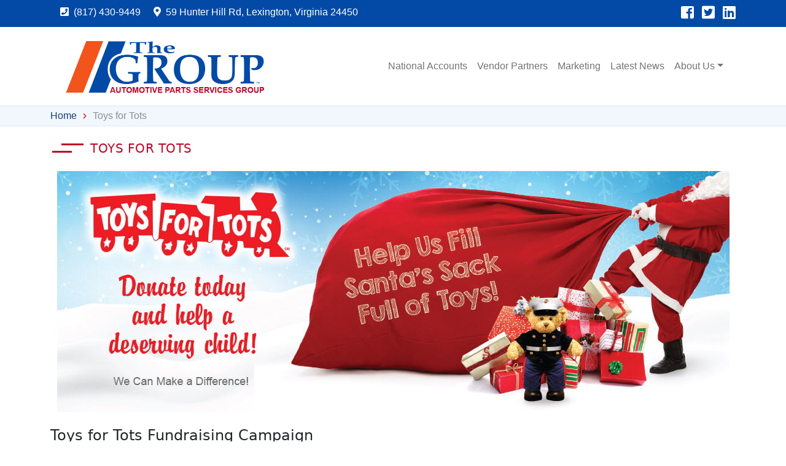

--- FILE ---
content_type: text/html; charset=utf-8
request_url: https://thegroupapsg.com/toysfortots
body_size: 11919
content:
<!DOCTYPE html>
<html lang="en">
<head>
    <!-- Google tag (gtag.js) -->
<script async src="https://www.googletagmanager.com/gtag/js?id=G-BHLHRE5EXT"></script>
<script async src="/js/google-analytics.js"></script>
    <meta charset="utf-8" />
    <title>Toys for Tots</title>
    <meta name="robots" content="index,follow" />
    <meta name="og:title" content="Toys for Tots" />
    <meta name="og:description" content="" />
    <meta name="og:type" content="website" />
    <meta name="og:url" content="https://thegroupapsg.com/" />
    <meta name="twitter:card" content="summary" />
    <meta name="twitter:site" content="@TheGroupAPSG" />
    <meta name="twitter:title" content="Toys for Tots" />
    <meta name="twitter:description" content="" />
    <meta name="twitter:image" content="https://cdnnetworkhq.s3.us-east-2.amazonaws.com/images/apsg/apsg-blue.png" />
    <link rel="canonical" href="" />
    <meta name="viewport" content="width=device-width, initial-scale=1.0" />
    <link rel="icon" href="/favicon.ico">
    <link href="https://cdn.jsdelivr.net/npm/bootstrap@5.2.3/dist/css/bootstrap.min.css" rel="stylesheet" integrity="sha384-rbsA2VBKQhggwzxH7pPCaAqO46MgnOM80zW1RWuH61DGLwZJEdK2Kadq2F9CUG65" crossorigin="anonymous">
    <link rel="stylesheet" href="https://use.fontawesome.com/releases/v5.7.0/css/all.css" integrity="sha384-lZN37f5QGtY3VHgisS14W3ExzMWZxybE1SJSEsQp9S+oqd12jhcu+A56Ebc1zFSJ" crossorigin="anonymous">
    <script src="/lib/jquery/dist/jquery.min.js"></script>
    
    <link rel="stylesheet" href="/css/site.css?v=PF89Qu8sE5p05tEztQI1TDruPEArNmdc7IsFmsP7MoA" />
</head>
<body>
<!-- Google Tag Manager (noscript) -->
<noscript b-be8y8gav8v><iframe b-be8y8gav8v src="https://www.googletagmanager.com/ns.html?id=GTM-N4QZS9GR"
height="0" width="0" style="display:none;visibility:hidden"></iframe></noscript>
<!-- End Google Tag Manager (noscript) -->
    <header b-be8y8gav8v>
        <div b-be8y8gav8v id="header-top" class="p-2">
            <div b-be8y8gav8v class="container d-none d-md-block">
                <div b-be8y8gav8v class="row">
                    <div b-be8y8gav8v class="col-12 col-md-9">
                        <ul b-be8y8gav8v class="mb-0 ps-0">
                            <li b-be8y8gav8v class="ps-3 text-white"><i b-be8y8gav8v class="fa fa-phone-square me-1"></i> (817) 430-9449</li>
                            <li b-be8y8gav8v class="ps-3 text-white"><i b-be8y8gav8v class="fa fa-map-marker-alt me-2"></i>59 Hunter Hill Rd, Lexington, Virginia 24450</li>
                        </ul>
                    </div>
                    <div b-be8y8gav8v class="col-12 col-md-3 text-end">
                        <ul b-be8y8gav8v id="social" class="mb-0 ps-0">
                            <li b-be8y8gav8v class="me-2"><a b-be8y8gav8v href="http://www.facebook.com/TheGroupAPSG" class="facebook"><i b-be8y8gav8v class="fab fa-facebook-square"></i></a></li>
                            <li b-be8y8gav8v class="me-2"><a b-be8y8gav8v href="http://www.twitter.com/TheGroupAPSG" class="twitter"><i b-be8y8gav8v class="fab fa-twitter-square"></i></a></li>
                            <li b-be8y8gav8v><a b-be8y8gav8v href="https://il.linkedin.com/company/thegroupapsg" class="linkedin"><i b-be8y8gav8v class="fab fa-linkedin"></i></a></li>
                        </ul>
                    </div>
                </div>
            </div>
        </div>
        <div b-be8y8gav8v id="header-body" class="container">
            <nav b-be8y8gav8v class="navbar navbar-expand-lg bg-light bg-white">
                <div b-be8y8gav8v class="container-fluid">
                    <a b-be8y8gav8v class="navbar-brand" href="/"><img b-be8y8gav8v src="https://cdnnetworkhq.s3.us-east-2.amazonaws.com/images/apsg/apsg-blue.png" class="header-logo" alt="" /></a>
                    <button b-be8y8gav8v class="navbar-toggler" type="button" data-bs-toggle="collapse" data-bs-target="#navbarNav" aria-controls="navbarNav" aria-expanded="false" aria-label="Toggle navigation">
                        <span b-be8y8gav8v class="navbar-toggler-icon"></span>
                    </button>
                    <div b-be8y8gav8v class="collapse navbar-collapse" id="navbarNav">
                        <ul b-be8y8gav8v class="navbar-nav ms-auto mb-2 mb-lg-0">
                            <li b-be8y8gav8v class="nav-item d-none">
                                <a b-be8y8gav8v class="nav-link" href="/TrainingAccademy">Training Accademy</a>
                            </li>
                            <li b-be8y8gav8v class="nav-item">
                                <a b-be8y8gav8v class="nav-link" href="/NationalAccounts">National Accounts</a>
                            </li>
                            <li b-be8y8gav8v class="nav-item">
                                <a b-be8y8gav8v class="nav-link" href="/VendorPartners">Vendor Partners</a>
                            </li>
                            <li b-be8y8gav8v class="nav-item">
                                <a b-be8y8gav8v class="nav-link" href="/Marketing">Marketing</a>
                            </li>
                            <li b-be8y8gav8v class="nav-item">
                                <a b-be8y8gav8v class="nav-link" href="/LatestNews">Latest News</a>
                            </li>
                            <li b-be8y8gav8v class="nav-item dropdown">
                                <a b-be8y8gav8v class="nav-link dropdown-toggle" href="#" role="button" data-bs-toggle="dropdown" aria-expanded="false">About Us</a>
                                <ul b-be8y8gav8v class="dropdown-menu">
                                    <li b-be8y8gav8v><a b-be8y8gav8v class="dropdown-item" href="/Locations">Locations</a></li>
                                    <li b-be8y8gav8v><a b-be8y8gav8v class="dropdown-item" href="/AwardsGallery">Awards Gallery</a></li>
                                    <li b-be8y8gav8v><a b-be8y8gav8v class="dropdown-item" href="/ContactUs">Contact Us</a></li>
                                </ul>
                            </li>
                        </ul>
                    </div>
                </div>
            </nav>
        </div>
    </header>
    
    <main b-be8y8gav8v role="main" class="pb-3">
        <div class="breadcrumbs mb-4 pt-1 pb-1">
    <div class="container">
        <a href="/">Home</a><i class="fa fa-chevron-right"></i><a href="/ToysForTots">Toys for Tots</a>
    </div>
</div>
<div class="container">
    <h1 class="upcase linetext">Toys for Tots</h1>
    <div class="col-12 text-center mb-4">
        <img class="block" src="https://cdnnetworkhq.s3.us-east-2.amazonaws.com/images/apsg/main-toys-for-tots.jpg" alt="Toys for Tots Fundraising Campaign" width="1095" height="393">
    </div>
    <div class="col-12">
        <h4>Toys for Tots Fundraising Campaign</h4>
        <p>The Group, which consists of The Federated Alliance and The Pronto Network, is honored to support Toys for Tots. Since 1947, the Marine Toys for Tots Foundation has distributed more than 540 million toys to over 251 million children in need. Consider a donation today to help a deserving child have a magical Christmas!</p>
        <p class="mt-4 text-center"><a href="https://marinetoysfortots.salsalabs.org/2018marinetoysfortotsfoundationcampaign/t/federatedautoparts/index.html" target="_blank" class="btn blue-btn">Please Click Here to Donate</a></p>
            <p><img src="https://cdnnetworkhq.s3.us-east-2.amazonaws.com/images/apsg/The-Group-Logo-With-Banner-Logos.png"></p>
    </div>
</div>

    </main>

    <footer b-be8y8gav8v class="mt-150 pb-4">
        <div b-be8y8gav8v class="container">
            <div b-be8y8gav8v class="row">
                <div b-be8y8gav8v class="col-md-10 offset-md-1">
                    <div b-be8y8gav8v class="contact-btn">
                        <h2 b-be8y8gav8v>
                            Build upon the success, cultures and relationships,<br b-be8y8gav8v />and work together for a stronger future.
                        </h2>
                        <a b-be8y8gav8v href="/ContactUs" class="btn blue-btn">
                            Contact Us <i b-be8y8gav8v class="fa fa-arrow-right"></i>
                            <span b-be8y8gav8v id="contactUsBox"></span>
                        </a>
                    </div>
                </div>
            </div>
        </div>
        <div b-be8y8gav8v class="container pt-50 pb-50">
            <div b-be8y8gav8v class="row">
                <div b-be8y8gav8v class="col-12 col-sm-6 col-lg-5">
                    <div b-be8y8gav8v class="footer-cont footer-logo">
                        <span b-be8y8gav8v class="logo-f mar-top">
                            <img b-be8y8gav8v src="https://cdnnetworkhq.s3.us-east-2.amazonaws.com/images/apsg/apsg-white700w.png" class="w-100 mb-3" alt="">
                        </span>
                        <p b-be8y8gav8v>Federated Alliance and Pronto Network merged as The Group to unify resources, enhance value, and remain competitive while retaining individual identities.</p>
                        <ul b-be8y8gav8v class="social-m-footer">
                            <li b-be8y8gav8v><a b-be8y8gav8v href="http://www.facebook.com/TheGroupAPSG" class="facebook"><i b-be8y8gav8v class="fab fa-facebook-f"></i></a></li>
                            <li b-be8y8gav8v><a b-be8y8gav8v href="http://www.twitter.com/TheGroupAPSG" class="twitter"><i b-be8y8gav8v class="fab fa-twitter"></i></a></li>
                            <li b-be8y8gav8v><a b-be8y8gav8v href="https://il.linkedin.com/company/thegroupapsg" class="linkedin"><i b-be8y8gav8v class="fab fa-linkedin"></i></a></li>
                            <li b-be8y8gav8v class="t4t-footer"><a b-be8y8gav8v href="/toysfortots"><img b-be8y8gav8v src="images/ToysForTots-white100t.png" class="" /></a></li>
                        </ul>
                    </div>
                </div>
                <div b-be8y8gav8v class="col-12 col-sm-6 col-lg-4 mt-5 mt-sm-0">
                    <div b-be8y8gav8v class="footer-cont footer-logo mt-20">
                        <h3 b-be8y8gav8v>Explore</h3>
                        <ul b-be8y8gav8v class="menu-footer wi-50">
                            <li b-be8y8gav8v class="d-none"><a b-be8y8gav8v href="/TrainingAccademy" class="navLink">Training Accademy</a></li>
                            <li b-be8y8gav8v><a b-be8y8gav8v href="/NationalAccounts" class="navLink">National Accounts</a></li>
                            <li b-be8y8gav8v><a b-be8y8gav8v href="/VendorPartners" class="navLink">Vendor Partners</a></li>
                            <li b-be8y8gav8v><a b-be8y8gav8v href="/Marketing" class="navLink">Marketing</a></li>
                            <li b-be8y8gav8v><a b-be8y8gav8v href="/AwardsGallery" class="navLink">Awards Gallery</a></li>
                            <li b-be8y8gav8v><a b-be8y8gav8v href="/LatestNews" class="navLink">Latest News</a></li>
                            <li b-be8y8gav8v><a b-be8y8gav8v href="/Locations" class="navLink">Locations</a></li>
                            <li b-be8y8gav8v><a b-be8y8gav8v href="/ContactUs" class="navLink">Contact Us</a></li>
                            <li b-be8y8gav8v><a b-be8y8gav8v href="/Privacy" class="navLink">Privacy Policy</a></li>
                            <li b-be8y8gav8v><a b-be8y8gav8v href="/Terms" class="navLink">Terms Of Use</a></li>
                        </ul>

                    </div>
                </div>
                <div b-be8y8gav8v class="col-12 col-sm-6 col-lg-3 mt-5 mt-lg-0">
                    <div b-be8y8gav8v class="footer-cont footer-logo mt-20">
                        <h3 b-be8y8gav8v>Contact</h3>
                        <ul b-be8y8gav8v class="menu-footer wi-100">
                            <li b-be8y8gav8v><span b-be8y8gav8v><i b-be8y8gav8v class="fa fa-map-marker-alt me-1"></i></span> 59 Hunter Hill Rd<br b-be8y8gav8v/>Lexington, Virginia 24450</li>
                            <li b-be8y8gav8v><span b-be8y8gav8v><i b-be8y8gav8v class="fa fa-phone-square me-1"></i></span> (817) 430-9449</li>
                            <li b-be8y8gav8v><span b-be8y8gav8v><i b-be8y8gav8v class="fas fa-envelope me-1"></i></span> <a b-be8y8gav8v href="mailto:info@thegroupapsg.com">info@thegroupapsg.com</a></li>
                        </ul>

                    </div>
                </div>
                
                </div>
            </div>
        </div>
        <div b-be8y8gav8v class="container">
            <div b-be8y8gav8v class="row">
                <div b-be8y8gav8v class="col-md-12">
                    <div b-be8y8gav8v class="copy-one">
                        <p b-be8y8gav8v>© <span b-be8y8gav8v id="year"></span> Automotive Parts Services Group</p>
                    </div>
                </div>
            </div>
        </div>
    </footer>

    
    <script src="/lib/bootstrap/dist/js/bootstrap.bundle.min.js"></script>
    <script src="/js/site.js?v=1nQsuiJGKBUi8v952NsckRHtvfy2ZPP0kKen7FgikpA"></script>

    
</body>
</html>

--- FILE ---
content_type: text/css
request_url: https://thegroupapsg.com/css/site.css?v=PF89Qu8sE5p05tEztQI1TDruPEArNmdc7IsFmsP7MoA
body_size: 7532
content:
html {
  font-size: 14px;
}

@media (min-width: 768px) {
  html {
    font-size: 16px;
  }
}

html {
  position: relative;
  min-height: 100%;
}

p, li, a, button, span, h5, h6 {
    font-family: "Roboto", sans-serif;
}

p {
    font-size: 16px;
    font-weight: 500;
    line-height: 30px;
    /* color: #5d5a77; */
    color: #2c2c2c;
    margin-bottom: 15px;
}

a {
    text-decoration: none;
    -webkit-transition: all 0.3s ease-out 0s;
    -moz-transition: all 0.3s ease-out 0s;
    -ms-transition: all 0.3s ease-out 0s;
    -o-transition: all 0.3s ease-out 0s;
    transition: all 0.3s ease-out 0s;
}
a:hover{
    cursor:pointer;
}

.contact-btn a.btn.blue-btn {
    float: right;
    margin-top: 1.5em;
    margin-right: 2em;
}

.btn {
    background: #6153fc none repeat scroll 0 0;
    border: none;
    border-radius: 4px;
    color: #fff;
    cursor: pointer;
    display: inline-block;
    font-size: 16px;
    font-weight: 600;
    letter-spacing: 0;
    line-height: 1.4;
    margin-bottom: 0;
    padding: 18px 31px;
    text-align: center;
    text-transform: inherit;
    touch-action: manipulation;
    transition: all ease 700ms;
    -moz-transition: all ease 700ms;
    -webkit-transition: all ease 700ms;
    -ms-transition: all ease 700ms;
    -o-transition: all ease 700ms;
    vertical-align: middle;
    white-space: nowrap;
    font-family: 'Nunito', sans-serif;
    box-shadow: 0px 9px 16.74px 1.26px rgb(99 134 94 / 21%);
    position: relative;
    overflow: hidden;
    z-index: 1;
}

.blue-btn:hover {
    background: #a9111e;
    color: #fff;
}

#contactUsBox {
    top: 17.2656px;
    left: 200.781px;
}
.success1, .error1 {
    color: rgb(255, 255, 255);
    display: none;
}

#shop-locator h1, #shop-locator .h1 {
    font-size: 20px;
}

ul {
    margin: 0px;
    padding: 0px;
}

li {
    list-style: none;
}
.na-bullets ul {
    margin:0 0 0 20px;
}
.na-bullets li{
    list-style:disc;
}
.upcase {
    text-transform: uppercase;
}

.pb-50 {
    padding-bottom: 50px;
}

.pt-50 {
    padding-top: 50px;
}

.mt-150 {
    margin-top: 150px;
}

.wi-50 li {
    width: 50%;
    float: left;
    font-size: 15px;
    font-weight: normal;
    color: #999;
    line-height: 37px;
    letter-spacing: 0.5px;
}

    .wi-50 li a, footer a {
        color: #999;
    }
        footer a:hover {
            text-decoration: underline;
            color: #999;
        }
.wi-100 li {
    color: #999;
    font-weight: normal;
    font-size: 15px;
    margin-bottom: 12px;
    line-height: 28px;
}

#awards p {
    font-size: 18px;
    font-weight: bold;
    text-align: center;
    margin-bottom: 0;
}

    #awards p span {
        color: #013CA6;
    }

#header-top ul > li {
    display: inline-block;
}

#header-top {
    background: #034AA6;
}

    #header-top a {
        color: #fff;
        text-decoration: none;
    }

.header-logo {
    max-width: 350px;
}

#social i {
    font-size: 24px;
}

.linetext {
    font-size: 20px;
    font-weight: 500;
    color: #BF0426;
    letter-spacing: 0.5px;
    margin-bottom: 25px;
    position: relative;
    padding-left: 65px;
}

    .linetext:before {
        content: "";
        width: 36px;
        height: 3px;
        background: #BF0426;
        position: absolute;
        left: 18px;
        top: 4px;
    }

    .linetext:after {
        content: "";
        width: 32px;
        height: 3px;
        background: #BF0426;
        position: absolute;
        left: 3px;
        top: 16px;
    }


.linetext2 {
    font-size: 24px;
    color: #BF0426;
    letter-spacing: 0.5px;
    position: relative;
    padding-left: 50px;
}

    .linetext2:before {
        content: "";
        width: 32px;
        height: 7px;
        background: #f2541b;
        position: absolute;
        left: 3px;
        top: 9px;
        rotate: 120deg;
        border-top-right-radius: 80px;
        border-bottom-left-radius: 80px;
    }

    .linetext2:after {
        content: "";
        width: 32px;
        height: 7px;
        background: #034aa6;
        position: absolute;
        left: 14px;
        top: 9px;
        rotate: 120deg;
        border-top-right-radius: 80px;
        border-bottom-left-radius: 80px;
    }
#vendors button {
    border: 0;
    background: #fff;
    box-shadow: none;
    padding: 10px;
}
#vendors button img {
    width:100px;
}
i.fa.fa-asterisk {
    position: absolute;
    padding: 2px 0 0 4px;
    font-size: 7px;
    color: #BF0426;
}
#Comments{
    height:200px;
}

.breadcrumbs {
    background: rgb(0 105 217 / 5%);
    border-top: solid 1px rgb(0 105 217 / 10%);
    border-bottom: solid 1px rgb(0 105 217 / 10%);
}
.breadcrumbs a {
    color: #173e75;
}
.breadcrumbs a:hover {
    text-decoration: underline;
}

.breadcrumbs a:last-child {
    opacity: .5;
    cursor: default;
    text-decoration: none;
    color: currentColor;
    pointer-events:none;
}
.breadcrumbs i {
    margin: 0 10px;
    font-size: 10px;
    position: relative;
    bottom: 1px;
    color: #da291c;
}

.t4t-top {
    position: relative;
    bottom: 4px;
}

.t4t-footer a {
    background: transparent !important;
    margin-left: 40px;
}
.t4t-footer img {
    height:50px;
    position: relative;
    bottom: 20px;
}

footer {
    width: 100%;
    display: inline-block;
    background: url(https://cdnnetworkhq.s3.us-east-2.amazonaws.com/images/apsg/footer-bg.png) #222429;
    position: relative;
}

    footer h3 {
        font-size: 22px;
        font-weight: 500;
        color: #fff;
        margin-bottom: 30px;
    }

    footer p {
        font-size: 15px !important;
        display: inline-block;
        line-height: 24px;
        margin-bottom: 22px;
        font-weight: normal;
        color: #999;
    }

.contact-btn {
    background: #000;
    padding: 30px;
    margin-top: -5em;
    border-radius: 6px;
    display: inline-block;
    width: 100%;
    position: relative;
}

    .contact-btn h2 {
        float: left;
        font-size: 33px;
        font-weight: 600;
        margin: 0px !important;
        color: #fff;
        line-height: inherit;
    }

.blue-btn {
    background: #E81C2E;
}

.contact-btn a.btn.blue-btn {
    float: right;
    margin-top: 1.5em;
    margin-right: 2em;
}

.social-m-footer {
    margin: 0px;
    float: left;
    padding: 0;
    padding-top: 3px;
}

    .social-m-footer li {
        float: left;
        margin-right: 12px;
    }

        .social-m-footer li a {
            width: 26px;
            height: 26px;
            background: #FFF;
            float: left;
            color: #E81C2E;
            text-align: center;
            line-height: 28px;
            border-radius: 3px;
        }

input.fill {
    background: #0d0e11;
    border: none;
    padding: 10px 20px;
    min-height: 55px;
    width: 100%;
    border-radius: 5px;
}

.news-f {
    position: relative;
    margin-bottom: 24px;
}

    .news-f button {
        position: absolute;
        top: 5px;
        right: 5px;
        background: #E81C2E;
        color: #0d0e11;
        border: none;
        width: 45px;
        height: 45px;
        border-radius: 5px;
        font-size: 24px;
    }

        .news-f button:hover {
            background: #E81C2E;
        }

        .news-f button i {
            position: relative;
            bottom: 12px;
            right: 11px;
        }

.copy-one p {
    margin: 0px;
    color: #999;
    font-weight: normal;
    font-size: 15px;
    text-align: center;
}
#Country {
    position: absolute;
    left: -9999px;
}

#homeCarousel {
    overflow: hidden;
}
@media screen and (max-width: 1199px) {
    .navbar-nav .nav-link {
        border-bottom: none !important;
    }
    .navbar-collapse {
        position: unset !important;
        top: 160px;
        right: 120px;
    }
    
}

    @media screen and (max-width:991px) {
        li.nav-item {
            border-bottom: dotted 1px #ccc;
        }
        header > div > nav > div.container-fluid > div.navbar-collapse {
            position: fixed;
            background: rgb(255, 255, 255);
            z-index: 1;
            width: 500px;
            max-width: 100%;
            padding-left: 1rem;
            border: solid 1px #ccc;
            border-radius: 6px;
        }
    }

@media screen and (max-width:654px) {

    header > div > nav > div.container-fluid > div.navbar-collapse {
        position: unset;
        border: none;
    
    }
}

    @media screen and (max-width:476px) {
        .header-logo {
            width: 220px;
        }
    }


--- FILE ---
content_type: application/javascript
request_url: https://thegroupapsg.com/js/site.js?v=1nQsuiJGKBUi8v952NsckRHtvfy2ZPP0kKen7FgikpA
body_size: -33
content:
// Please see documentation at https://docs.microsoft.com/aspnet/core/client-side/bundling-and-minification
// for details on configuring this project to bundle and minify static web assets.

// Write your JavaScript code.
$(function () {
    var date = new Date();
    var year = date.getFullYear();
    $('#year').text(year);
});

document.addEventListener("DOMContentLoaded", function () {
    // make it as accordion for smaller screens
    if (window.innerWidth > 992) {

        document.querySelectorAll('.navbar .nav-item').forEach(function (everyitem) {

            everyitem.addEventListener('mouseover', function (e) {

                let el_link = this.querySelector('a[data-bs-toggle]');

                if (el_link != null) {
                    let nextEl = el_link.nextElementSibling;
                    el_link.classList.add('show');
                    nextEl.classList.add('show');
                }

            });
            everyitem.addEventListener('mouseleave', function (e) {
                let el_link = this.querySelector('a[data-bs-toggle]');

                if (el_link != null) {
                    let nextEl = el_link.nextElementSibling;
                    el_link.classList.remove('show');
                    nextEl.classList.remove('show');
                }


            })
        });

    }
    // end if innerWidth
});
// DOMContentLoaded  end

--- FILE ---
content_type: application/javascript
request_url: https://thegroupapsg.com/js/google-analytics.js
body_size: -910
content:
window.dataLayer = window.dataLayer || [];
function gtag() { dataLayer.push(arguments); }
gtag('js', new Date());

gtag('config', 'G-BHLHRE5EXT');

<!--Google Tag Manager-->
(function(w,d,s,l,i){w[l]=w[l]||[];w[l].push({'gtm.start':
new Date().getTime(),event:'gtm.js'});var f=d.getElementsByTagName(s)[0],
j=d.createElement(s),dl=l!='dataLayer'?'&l='+l:'';j.async=true;j.src=
'https://www.googletagmanager.com/gtm.js?id='+i+dl;f.parentNode.insertBefore(j,f);
})(window,document,'script','dataLayer','GTM-N4QZS9GR');
<!--End Google Tag Manager-->